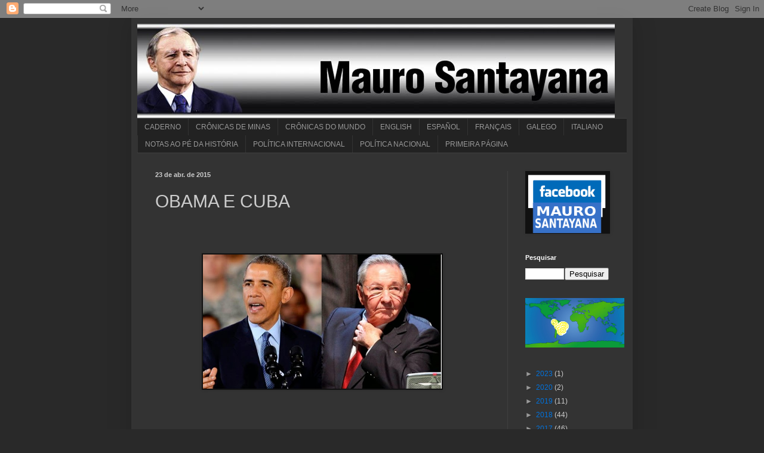

--- FILE ---
content_type: text/html; charset=UTF-8
request_url: http://www.maurosantayana.com/2015/04/obama-e-cuba_23.html
body_size: 13469
content:
<!DOCTYPE html>
<html class='v2' dir='ltr' lang='pt-BR'>
<head>
<link href='https://www.blogger.com/static/v1/widgets/335934321-css_bundle_v2.css' rel='stylesheet' type='text/css'/>
<meta content='width=1100' name='viewport'/>
<meta content='text/html; charset=UTF-8' http-equiv='Content-Type'/>
<meta content='blogger' name='generator'/>
<link href='http://www.maurosantayana.com/favicon.ico' rel='icon' type='image/x-icon'/>
<link href='http://www.maurosantayana.com/2015/04/obama-e-cuba_23.html' rel='canonical'/>
<link rel="alternate" type="application/atom+xml" title="Mauro Santayana - Atom" href="http://www.maurosantayana.com/feeds/posts/default" />
<link rel="alternate" type="application/rss+xml" title="Mauro Santayana - RSS" href="http://www.maurosantayana.com/feeds/posts/default?alt=rss" />
<link rel="service.post" type="application/atom+xml" title="Mauro Santayana - Atom" href="https://www.blogger.com/feeds/3252320542816694704/posts/default" />

<link rel="alternate" type="application/atom+xml" title="Mauro Santayana - Atom" href="http://www.maurosantayana.com/feeds/3638894795519113400/comments/default" />
<!--Can't find substitution for tag [blog.ieCssRetrofitLinks]-->
<link href='https://blogger.googleusercontent.com/img/b/R29vZ2xl/AVvXsEiRdMHG7bOV0F7WLWd0SybACD09pLbB3OotFSm3lQmwdEfJhHG814DaTWUsT0ztgH0svYJgpvWype4IDCiPsdvJZWF82CmACVNeBFBZEX70iMaGG9IW54jfwpeWrKfwrRifBQIgoiCnHlg/s1600/obama-castro-11-04.jpg' rel='image_src'/>
<meta content='http://www.maurosantayana.com/2015/04/obama-e-cuba_23.html' property='og:url'/>
<meta content='OBAMA E CUBA' property='og:title'/>
<meta content='             (Hoje em Dia) - Em encontro histórico  no Panamá,  o Presidente dos EUA, Barack Obama e o de Cuba, Raul Castro, colocaram  fim ...' property='og:description'/>
<meta content='https://blogger.googleusercontent.com/img/b/R29vZ2xl/AVvXsEiRdMHG7bOV0F7WLWd0SybACD09pLbB3OotFSm3lQmwdEfJhHG814DaTWUsT0ztgH0svYJgpvWype4IDCiPsdvJZWF82CmACVNeBFBZEX70iMaGG9IW54jfwpeWrKfwrRifBQIgoiCnHlg/w1200-h630-p-k-no-nu/obama-castro-11-04.jpg' property='og:image'/>
<title>Mauro Santayana: OBAMA E CUBA</title>
<style id='page-skin-1' type='text/css'><!--
/*
-----------------------------------------------
Blogger Template Style
Name:     Simple
Designer: Blogger
URL:      www.blogger.com
----------------------------------------------- */
/* Content
----------------------------------------------- */
body {
font: normal normal 12px Arial, Tahoma, Helvetica, FreeSans, sans-serif;
color: #cccccc;
background: #292929 none repeat scroll top left;
padding: 0 40px 40px 40px;
}
html body .region-inner {
min-width: 0;
max-width: 100%;
width: auto;
}
h2 {
font-size: 22px;
}
a:link {
text-decoration:none;
color: #0072dd;
}
a:visited {
text-decoration:none;
color: #0071cc;
}
a:hover {
text-decoration:underline;
color: #0071cc;
}
.body-fauxcolumn-outer .fauxcolumn-inner {
background: transparent none repeat scroll top left;
_background-image: none;
}
.body-fauxcolumn-outer .cap-top {
position: absolute;
z-index: 1;
height: 400px;
width: 100%;
}
.body-fauxcolumn-outer .cap-top .cap-left {
width: 100%;
background: transparent none repeat-x scroll top left;
_background-image: none;
}
.content-outer {
-moz-box-shadow: 0 0 40px rgba(0, 0, 0, .15);
-webkit-box-shadow: 0 0 5px rgba(0, 0, 0, .15);
-goog-ms-box-shadow: 0 0 10px #333333;
box-shadow: 0 0 40px rgba(0, 0, 0, .15);
margin-bottom: 1px;
}
.content-inner {
padding: 10px 10px;
}
.content-inner {
background-color: #333333;
}
/* Header
----------------------------------------------- */
.header-outer {
background: transparent none repeat-x scroll 0 -400px;
_background-image: none;
}
.Header h1 {
font: normal normal 60px Arial, Tahoma, Helvetica, FreeSans, sans-serif;
color: #ffffff;
text-shadow: -1px -1px 1px rgba(0, 0, 0, .2);
}
.Header h1 a {
color: #ffffff;
}
.Header .description {
font-size: 140%;
color: #aaaaaa;
}
.header-inner .Header .titlewrapper {
padding: 22px 30px;
}
.header-inner .Header .descriptionwrapper {
padding: 0 30px;
}
/* Tabs
----------------------------------------------- */
.tabs-inner .section:first-child {
border-top: 1px solid #404040;
}
.tabs-inner .section:first-child ul {
margin-top: -1px;
border-top: 1px solid #404040;
border-left: 0 solid #404040;
border-right: 0 solid #404040;
}
.tabs-inner .widget ul {
background: #222222 none repeat-x scroll 0 -800px;
_background-image: none;
border-bottom: 1px solid #404040;
margin-top: 0;
margin-left: -30px;
margin-right: -30px;
}
.tabs-inner .widget li a {
display: inline-block;
padding: .6em 1em;
font: normal normal 12px Arial, Tahoma, Helvetica, FreeSans, sans-serif;
color: #999999;
border-left: 1px solid #333333;
border-right: 0 solid #404040;
}
.tabs-inner .widget li:first-child a {
border-left: none;
}
.tabs-inner .widget li.selected a, .tabs-inner .widget li a:hover {
color: #ffffff;
background-color: #000000;
text-decoration: none;
}
/* Columns
----------------------------------------------- */
.main-outer {
border-top: 0 solid #404040;
}
.fauxcolumn-left-outer .fauxcolumn-inner {
border-right: 1px solid #404040;
}
.fauxcolumn-right-outer .fauxcolumn-inner {
border-left: 1px solid #404040;
}
/* Headings
----------------------------------------------- */
div.widget > h2,
div.widget h2.title {
margin: 0 0 1em 0;
font: normal bold 11px Arial, Tahoma, Helvetica, FreeSans, sans-serif;
color: #ffffff;
}
/* Widgets
----------------------------------------------- */
.widget .zippy {
color: #999999;
text-shadow: 2px 2px 1px rgba(0, 0, 0, .1);
}
.widget .popular-posts ul {
list-style: none;
}
/* Posts
----------------------------------------------- */
h2.date-header {
font: normal bold 11px Arial, Tahoma, Helvetica, FreeSans, sans-serif;
}
.date-header span {
background-color: transparent;
color: #cccccc;
padding: inherit;
letter-spacing: inherit;
margin: inherit;
}
.main-inner {
padding-top: 30px;
padding-bottom: 30px;
}
.main-inner .column-center-inner {
padding: 0 15px;
}
.main-inner .column-center-inner .section {
margin: 0 15px;
}
.post {
margin: 0 0 25px 0;
}
h3.post-title, .comments h4 {
font: normal normal 30px Arial, Tahoma, Helvetica, FreeSans, sans-serif;
margin: .75em 0 0;
}
.post-body {
font-size: 110%;
line-height: 1.4;
position: relative;
}
.post-body img, .post-body .tr-caption-container, .Profile img, .Image img,
.BlogList .item-thumbnail img {
padding: 0;
background: #111111;
border: 1px solid #111111;
-moz-box-shadow: 1px 1px 5px rgba(0, 0, 0, .1);
-webkit-box-shadow: 1px 1px 5px rgba(0, 0, 0, .1);
box-shadow: 1px 1px 5px rgba(0, 0, 0, .1);
}
.post-body img, .post-body .tr-caption-container {
padding: 1px;
}
.post-body .tr-caption-container {
color: #cccccc;
}
.post-body .tr-caption-container img {
padding: 0;
background: transparent;
border: none;
-moz-box-shadow: 0 0 0 rgba(0, 0, 0, .1);
-webkit-box-shadow: 0 0 0 rgba(0, 0, 0, .1);
box-shadow: 0 0 0 rgba(0, 0, 0, .1);
}
.post-header {
margin: 0 0 1.5em;
line-height: 1.6;
font-size: 90%;
}
.post-footer {
margin: 20px -2px 0;
padding: 5px 10px;
color: #888888;
background-color: #303030;
border-bottom: 1px solid #444444;
line-height: 1.6;
font-size: 90%;
}
#comments .comment-author {
padding-top: 1.5em;
border-top: 1px solid #404040;
background-position: 0 1.5em;
}
#comments .comment-author:first-child {
padding-top: 0;
border-top: none;
}
.avatar-image-container {
margin: .2em 0 0;
}
#comments .avatar-image-container img {
border: 1px solid #111111;
}
/* Comments
----------------------------------------------- */
.comments .comments-content .icon.blog-author {
background-repeat: no-repeat;
background-image: url([data-uri]);
}
.comments .comments-content .loadmore a {
border-top: 1px solid #999999;
border-bottom: 1px solid #999999;
}
.comments .comment-thread.inline-thread {
background-color: #303030;
}
.comments .continue {
border-top: 2px solid #999999;
}
/* Accents
---------------------------------------------- */
.section-columns td.columns-cell {
border-left: 1px solid #404040;
}
.blog-pager {
background: transparent none no-repeat scroll top center;
}
.blog-pager-older-link, .home-link,
.blog-pager-newer-link {
background-color: #333333;
padding: 5px;
}
.footer-outer {
border-top: 0 dashed #bbbbbb;
}
/* Mobile
----------------------------------------------- */
body.mobile  {
background-size: auto;
}
.mobile .body-fauxcolumn-outer {
background: transparent none repeat scroll top left;
}
.mobile .body-fauxcolumn-outer .cap-top {
background-size: 100% auto;
}
.mobile .content-outer {
-webkit-box-shadow: 0 0 3px rgba(0, 0, 0, .15);
box-shadow: 0 0 3px rgba(0, 0, 0, .15);
}
.mobile .tabs-inner .widget ul {
margin-left: 0;
margin-right: 0;
}
.mobile .post {
margin: 0;
}
.mobile .main-inner .column-center-inner .section {
margin: 0;
}
.mobile .date-header span {
padding: 0.1em 10px;
margin: 0 -10px;
}
.mobile h3.post-title {
margin: 0;
}
.mobile .blog-pager {
background: transparent none no-repeat scroll top center;
}
.mobile .footer-outer {
border-top: none;
}
.mobile .main-inner, .mobile .footer-inner {
background-color: #333333;
}
.mobile-index-contents {
color: #cccccc;
}
.mobile-link-button {
background-color: #0072dd;
}
.mobile-link-button a:link, .mobile-link-button a:visited {
color: #ffffff;
}
.mobile .tabs-inner .section:first-child {
border-top: none;
}
.mobile .tabs-inner .PageList .widget-content {
background-color: #000000;
color: #ffffff;
border-top: 1px solid #404040;
border-bottom: 1px solid #404040;
}
.mobile .tabs-inner .PageList .widget-content .pagelist-arrow {
border-left: 1px solid #404040;
}

--></style>
<style id='template-skin-1' type='text/css'><!--
body {
min-width: 840px;
}
.content-outer, .content-fauxcolumn-outer, .region-inner {
min-width: 840px;
max-width: 840px;
_width: 840px;
}
.main-inner .columns {
padding-left: 0;
padding-right: 200px;
}
.main-inner .fauxcolumn-center-outer {
left: 0;
right: 200px;
/* IE6 does not respect left and right together */
_width: expression(this.parentNode.offsetWidth -
parseInt("0") -
parseInt("200px") + 'px');
}
.main-inner .fauxcolumn-left-outer {
width: 0;
}
.main-inner .fauxcolumn-right-outer {
width: 200px;
}
.main-inner .column-left-outer {
width: 0;
right: 100%;
margin-left: -0;
}
.main-inner .column-right-outer {
width: 200px;
margin-right: -200px;
}
#layout {
min-width: 0;
}
#layout .content-outer {
min-width: 0;
width: 800px;
}
#layout .region-inner {
min-width: 0;
width: auto;
}
body#layout div.add_widget {
padding: 8px;
}
body#layout div.add_widget a {
margin-left: 32px;
}
--></style>
<link href='https://www.blogger.com/dyn-css/authorization.css?targetBlogID=3252320542816694704&amp;zx=216349cf-a213-4239-8944-2567bb5da33f' media='none' onload='if(media!=&#39;all&#39;)media=&#39;all&#39;' rel='stylesheet'/><noscript><link href='https://www.blogger.com/dyn-css/authorization.css?targetBlogID=3252320542816694704&amp;zx=216349cf-a213-4239-8944-2567bb5da33f' rel='stylesheet'/></noscript>
<meta name='google-adsense-platform-account' content='ca-host-pub-1556223355139109'/>
<meta name='google-adsense-platform-domain' content='blogspot.com'/>

</head>
<body class='loading variant-dark'>
<div class='navbar section' id='navbar' name='Navbar'><div class='widget Navbar' data-version='1' id='Navbar1'><script type="text/javascript">
    function setAttributeOnload(object, attribute, val) {
      if(window.addEventListener) {
        window.addEventListener('load',
          function(){ object[attribute] = val; }, false);
      } else {
        window.attachEvent('onload', function(){ object[attribute] = val; });
      }
    }
  </script>
<div id="navbar-iframe-container"></div>
<script type="text/javascript" src="https://apis.google.com/js/platform.js"></script>
<script type="text/javascript">
      gapi.load("gapi.iframes:gapi.iframes.style.bubble", function() {
        if (gapi.iframes && gapi.iframes.getContext) {
          gapi.iframes.getContext().openChild({
              url: 'https://www.blogger.com/navbar/3252320542816694704?po\x3d3638894795519113400\x26origin\x3dhttp://www.maurosantayana.com',
              where: document.getElementById("navbar-iframe-container"),
              id: "navbar-iframe"
          });
        }
      });
    </script><script type="text/javascript">
(function() {
var script = document.createElement('script');
script.type = 'text/javascript';
script.src = '//pagead2.googlesyndication.com/pagead/js/google_top_exp.js';
var head = document.getElementsByTagName('head')[0];
if (head) {
head.appendChild(script);
}})();
</script>
</div></div>
<div class='body-fauxcolumns'>
<div class='fauxcolumn-outer body-fauxcolumn-outer'>
<div class='cap-top'>
<div class='cap-left'></div>
<div class='cap-right'></div>
</div>
<div class='fauxborder-left'>
<div class='fauxborder-right'></div>
<div class='fauxcolumn-inner'>
</div>
</div>
<div class='cap-bottom'>
<div class='cap-left'></div>
<div class='cap-right'></div>
</div>
</div>
</div>
<div class='content'>
<div class='content-fauxcolumns'>
<div class='fauxcolumn-outer content-fauxcolumn-outer'>
<div class='cap-top'>
<div class='cap-left'></div>
<div class='cap-right'></div>
</div>
<div class='fauxborder-left'>
<div class='fauxborder-right'></div>
<div class='fauxcolumn-inner'>
</div>
</div>
<div class='cap-bottom'>
<div class='cap-left'></div>
<div class='cap-right'></div>
</div>
</div>
</div>
<div class='content-outer'>
<div class='content-cap-top cap-top'>
<div class='cap-left'></div>
<div class='cap-right'></div>
</div>
<div class='fauxborder-left content-fauxborder-left'>
<div class='fauxborder-right content-fauxborder-right'></div>
<div class='content-inner'>
<header>
<div class='header-outer'>
<div class='header-cap-top cap-top'>
<div class='cap-left'></div>
<div class='cap-right'></div>
</div>
<div class='fauxborder-left header-fauxborder-left'>
<div class='fauxborder-right header-fauxborder-right'></div>
<div class='region-inner header-inner'>
<div class='header section' id='header' name='Cabeçalho'><div class='widget Header' data-version='1' id='Header1'>
<div id='header-inner'>
<a href='http://www.maurosantayana.com/' style='display: block'>
<img alt='Mauro Santayana' height='158px; ' id='Header1_headerimg' src='https://blogger.googleusercontent.com/img/b/R29vZ2xl/AVvXsEgARRF_7G9ASrhym48Ezb-eBata6WLzAEUROJB9FsFA9FT6GuNvOyhnyBl6FkXs7UcN12olnbmm-svBnrU14mB1swQOh_Q3H68zrWIfhr7JAVUeSF9donRzY51Tagkti6PTWxao2VyD5yk/s1600/cabecalho2.jpg' style='display: block' width='800px; '/>
</a>
</div>
</div></div>
</div>
</div>
<div class='header-cap-bottom cap-bottom'>
<div class='cap-left'></div>
<div class='cap-right'></div>
</div>
</div>
</header>
<div class='tabs-outer'>
<div class='tabs-cap-top cap-top'>
<div class='cap-left'></div>
<div class='cap-right'></div>
</div>
<div class='fauxborder-left tabs-fauxborder-left'>
<div class='fauxborder-right tabs-fauxborder-right'></div>
<div class='region-inner tabs-inner'>
<div class='tabs section' id='crosscol' name='Entre colunas'><div class='widget LinkList' data-version='1' id='LinkList2'>
<div class='widget-content'>
<ul>
<li><a href='http://maurosantayana-caderno.blogspot.com/'>CADERNO</a></li>
<li><a href='http://maurosantayanacronicasdeminas.blogspot.com.br/'>CRÔNICAS DE MINAS</a></li>
<li><a href='http://maurosantayana-cronicasdomundo.blogspot.com.br/'>CRÔNICAS DO MUNDO</a></li>
<li><a href='http://mauro-santayana-english.blogspot.com/'>ENGLISH</a></li>
<li><a href='http://maurosantayana-spanish.blogspot.com.br/'>ESPAÑOL</a></li>
<li><a href='http://maurosantayana-francais.blogspot.com.br'>FRANÇAIS</a></li>
<li><a href='http://maurosantayana-galego.blogspot.com/'>GALEGO</a></li>
<li><a href='http://maurosantayana-italiano.blogspot.com.br/'>ITALIANO</a></li>
<li><a href='http://notasaopedahistoria-maurosantayana.blogspot.com.br/'>NOTAS AO PÉ DA HISTÓRIA</a></li>
<li><a href='http://maurosantayana-politicainternacional.blogspot.com.br/'>POLÍTICA INTERNACIONAL</a></li>
<li><a href='http://maurosantayana-politicanacional.blogspot.com.br/'>POLÍTICA NACIONAL</a></li>
<li><a href='http://www.maurosantayana.com/'>PRIMEIRA PÁGINA</a></li>
</ul>
<div class='clear'></div>
</div>
</div></div>
<div class='tabs no-items section' id='crosscol-overflow' name='Cross-Column 2'></div>
</div>
</div>
<div class='tabs-cap-bottom cap-bottom'>
<div class='cap-left'></div>
<div class='cap-right'></div>
</div>
</div>
<div class='main-outer'>
<div class='main-cap-top cap-top'>
<div class='cap-left'></div>
<div class='cap-right'></div>
</div>
<div class='fauxborder-left main-fauxborder-left'>
<div class='fauxborder-right main-fauxborder-right'></div>
<div class='region-inner main-inner'>
<div class='columns fauxcolumns'>
<div class='fauxcolumn-outer fauxcolumn-center-outer'>
<div class='cap-top'>
<div class='cap-left'></div>
<div class='cap-right'></div>
</div>
<div class='fauxborder-left'>
<div class='fauxborder-right'></div>
<div class='fauxcolumn-inner'>
</div>
</div>
<div class='cap-bottom'>
<div class='cap-left'></div>
<div class='cap-right'></div>
</div>
</div>
<div class='fauxcolumn-outer fauxcolumn-left-outer'>
<div class='cap-top'>
<div class='cap-left'></div>
<div class='cap-right'></div>
</div>
<div class='fauxborder-left'>
<div class='fauxborder-right'></div>
<div class='fauxcolumn-inner'>
</div>
</div>
<div class='cap-bottom'>
<div class='cap-left'></div>
<div class='cap-right'></div>
</div>
</div>
<div class='fauxcolumn-outer fauxcolumn-right-outer'>
<div class='cap-top'>
<div class='cap-left'></div>
<div class='cap-right'></div>
</div>
<div class='fauxborder-left'>
<div class='fauxborder-right'></div>
<div class='fauxcolumn-inner'>
</div>
</div>
<div class='cap-bottom'>
<div class='cap-left'></div>
<div class='cap-right'></div>
</div>
</div>
<!-- corrects IE6 width calculation -->
<div class='columns-inner'>
<div class='column-center-outer'>
<div class='column-center-inner'>
<div class='main section' id='main' name='Principal'><div class='widget Blog' data-version='1' id='Blog1'>
<div class='blog-posts hfeed'>
<!--Can't find substitution for tag [defaultAdStart]-->

          <div class="date-outer">
        
<h2 class='date-header'><span>23 de abr. de 2015</span></h2>

          <div class="date-posts">
        
<div class='post-outer'>
<div class='post hentry'>
<a name='3638894795519113400'></a>
<h3 class='post-title entry-title'>
OBAMA E CUBA
</h3>
<div class='post-header'>
<div class='post-header-line-1'></div>
</div>
<div class='post-body entry-content'>
<div class="separator" style="clear: both; text-align: center;">
<br /></div>
<div class="separator" style="clear: both; text-align: center;">
<br /></div>
<div class="separator" style="clear: both; text-align: center;">
<br /></div>
<div class="separator" style="clear: both; text-align: center;">
<a href="https://blogger.googleusercontent.com/img/b/R29vZ2xl/AVvXsEiRdMHG7bOV0F7WLWd0SybACD09pLbB3OotFSm3lQmwdEfJhHG814DaTWUsT0ztgH0svYJgpvWype4IDCiPsdvJZWF82CmACVNeBFBZEX70iMaGG9IW54jfwpeWrKfwrRifBQIgoiCnHlg/s1600/obama-castro-11-04.jpg" imageanchor="1" style="margin-left: 1em; margin-right: 1em;"><img border="0" height="225" src="https://blogger.googleusercontent.com/img/b/R29vZ2xl/AVvXsEiRdMHG7bOV0F7WLWd0SybACD09pLbB3OotFSm3lQmwdEfJhHG814DaTWUsT0ztgH0svYJgpvWype4IDCiPsdvJZWF82CmACVNeBFBZEX70iMaGG9IW54jfwpeWrKfwrRifBQIgoiCnHlg/s1600/obama-castro-11-04.jpg" width="400" /></a></div>
<div style="text-align: justify;">
<span style="font-size: x-large;"><br /></span></div>
<div style="text-align: justify;">
<span style="font-size: x-large;"><br /></span></div>
<div style="text-align: justify;">
<span style="font-size: x-large;">(Hoje em Dia) - Em encontro histórico &nbsp;no Panamá, &nbsp;o Presidente dos EUA, Barack Obama e o de Cuba, Raul Castro, colocaram &nbsp;fim a um confronto de décadas, concluindo movimento de reaproximação que começou com aperto de mãos entre os dois dirigentes, a poucos metros da Presidente Dilma Roussef, na tribuna de honra do funeral de Nelson Mandela, no dia 10 de dezembro de 2013.</span></div>
<div style="text-align: justify;">
<span style="font-size: x-large;"><br />Antes mesmo do início das negociações diplomáticas com os EUA, Cuba já estava plenamente integrada ao resto do mundo e à América Latina.</span></div>
<div style="text-align: justify;">
<span style="font-size: x-large;"><br />Os investimentos estrangeiros na ilha somam bilhões de dólares. Há poucas semanas, foi realizada a trigésima-segunda edição da feira Internacional de Havana, com a presença de 2.000 empresas de 60 países, entre eles a Alemanha, que esteve representada por 37 empresas, entre elas a Bosh, a MAN e a ThyssenKrupp.</span></div>
<div style="text-align: justify;">
<span style="font-size: x-large;"><br />A iniciativa de Barack Obama de se reaproximar com Cuba foi corajosa, mas necessária. Ao insistir em manter o bloqueio econômico sobre a ilha, os EUA estavam cada vez mais isolados, nessa questão, com relação ao resto do mundo.&nbsp;</span></div>
<div style="text-align: justify;">
<span style="font-size: x-large;"><br />Em outubro do ano passado, a Organização das Nações Unidas condenou , pela vigésima-terceira vez desde 1992, o embargo norte-americano contra Cuba. &nbsp;Cento e oitenta e oito países votaram contra os Estados Unidos, e a favor de Cuba. Três ( as Ilhas Marshall, a Micronésia, e Palau), se abstiveram. E os únicos votos a favor de Washington foram o de Israel e o dos próprios EUA.</span></div>
<div style="text-align: justify;">
<span style="font-size: x-large;"><br />Em 2014, 3 milhões de turistas visitaram Cuba, que está mais para um paraíso tropical, do que para o sombrio campo de concentração pintado por publicações como o "Reader&#180;s Digest" durante a Guerra Fria - cujo fim foi anunciado agora por Obama.</span></div>
<div style="text-align: justify;">
<span style="font-size: x-large;"><br />O mais famigerado campo de prisioneiros em Cuba não é cubano, mas norte-americano, Obama já se comprometeu a fechá-lo, e funciona em &nbsp;uma base militar dos EUA no enclave de Guantánamo.</span></div>
<div style="text-align: justify;">
<span style="font-size: x-large;"><br />Há quase dois anos, qualquer cubano está liberado para montar o seu próprio negócio, tirar passaporte &nbsp;e viajar para o exterior, desde que tenha visto para o país de destino, incluídos dissidentes como a blogueira Yoani Sanchez, que já esteve no Brasil, e que vive em confortabilíssimo - para os padrões cubanos - apartamento em Havana, sem ser incomodada, &nbsp;presa ou torturada, como ocorreria caso tivesse vivido, em passado historicamente recente, em muitos países latino-americanos.</span></div>
<div style="text-align: justify;">
<span style="font-size: x-large;"><br />Enquanto isso, na contramão da história, assiste-se, no Brasil, ao ressurgimento de um anticomunismo tosco, anacrônico, rancoroso e desequilibrado. Malucos vêem perigosos agentes comunistas por trás dos médicos cubanos que estão aqui trabalhando - em tudo iguais aos médicos cubanos que trabalham em cooperação com os Estados Unidos no combate ao Ebola na África - ao mesmo tempo em que usam e exibem aparelhos eletrônicos montados por empresas estatais chinesas, com participação acionária do Partido Comunista, na República Popular da China.</span></div>
<div style='clear: both;'></div>
</div>
<div class='post-footer'>
<div class='post-footer-line post-footer-line-1'><span class='post-author vcard'>
Postado por
<span class='fn'>Mauro Santayana</span>
</span>
<span class='post-timestamp'>
às
<a class='timestamp-link' href='http://www.maurosantayana.com/2015/04/obama-e-cuba_23.html' rel='bookmark' title='permanent link'><abbr class='published' title='2015-04-23T10:55:00-07:00'>10:55</abbr></a>
</span>
<span class='post-comment-link'>
</span>
<span class='post-icons'>
<span class='item-action'>
<a href='https://www.blogger.com/email-post/3252320542816694704/3638894795519113400' title='Enviar esta postagem'>
<img alt='' class='icon-action' height='13' src='http://img1.blogblog.com/img/icon18_email.gif' width='18'/>
</a>
</span>
</span>
</div>
<div class='post-footer-line post-footer-line-2'></div>
<div class='post-footer-line post-footer-line-3'></div>
</div>
</div>
<div class='comments' id='comments'>
<a name='comments'></a>
<h4>Nenhum comentário:</h4>
<div id='Blog1_comments-block-wrapper'>
<dl class='' id='comments-block'>
</dl>
</div>
<p class='comment-footer'>
<a href='https://www.blogger.com/comment/fullpage/post/3252320542816694704/3638894795519113400' onclick='javascript:window.open(this.href, "bloggerPopup", "toolbar=0,location=0,statusbar=1,menubar=0,scrollbars=yes,width=640,height=500"); return false;'>Postar um comentário</a>
</p>
</div>
</div>

        </div></div>
      
<!--Can't find substitution for tag [adEnd]-->
</div>
<div class='blog-pager' id='blog-pager'>
<span id='blog-pager-newer-link'>
<a class='blog-pager-newer-link' href='http://www.maurosantayana.com/2015/04/a-africa-e-travessia-da-morte_67.html' id='Blog1_blog-pager-newer-link' title='Postagem mais recente'>Postagem mais recente</a>
</span>
<span id='blog-pager-older-link'>
<a class='blog-pager-older-link' href='http://www.maurosantayana.com/2015/04/a-oab-e-democracia.html' id='Blog1_blog-pager-older-link' title='Postagem mais antiga'>Postagem mais antiga</a>
</span>
<a class='home-link' href='http://www.maurosantayana.com/'>Página inicial</a>
</div>
<div class='clear'></div>
<div class='post-feeds'>
<div class='feed-links'>
Assinar:
<a class='feed-link' href='http://www.maurosantayana.com/feeds/3638894795519113400/comments/default' target='_blank' type='application/atom+xml'>Postar comentários (Atom)</a>
</div>
</div>
</div></div>
</div>
</div>
<div class='column-left-outer'>
<div class='column-left-inner'>
<aside>
</aside>
</div>
</div>
<div class='column-right-outer'>
<div class='column-right-inner'>
<aside>
<div class='sidebar section' id='sidebar-right-1'><div class='widget Image' data-version='1' id='Image1'>
<div class='widget-content'>
<a href='https://www.facebook.com/profile.php?id=100008743568436'>
<img alt='' height='140' id='Image1_img' src='https://blogger.googleusercontent.com/img/b/R29vZ2xl/AVvXsEhYJSIUcDj5uQFgx_HASqDM-CuObrKH3LQCHp2mxt3jdSSKtInWA3hL1x8MQ-FylYhMT9RE4ZeIk_K7iSpDaeLraZrDz4WD5n2YGs-eOQqWJpdZdaxEs_btM_QI36PAv_EdlEMgNzVwkbQ/s1600/FMS.png' width='190'/>
</a>
<br/>
</div>
<div class='clear'></div>
</div>
<div class='widget BlogSearch' data-version='1' id='BlogSearch1'>
<h2 class='title'>Pesquisar</h2>
<div class='widget-content'>
<div id='BlogSearch1_form'>
<form action='http://www.maurosantayana.com/search' class='gsc-search-box' target='_top'>
<table cellpadding='0' cellspacing='0' class='gsc-search-box'>
<tbody>
<tr>
<td class='gsc-input'>
<input autocomplete='off' class='gsc-input' name='q' size='10' title='search' type='text' value=''/>
</td>
<td class='gsc-search-button'>
<input class='gsc-search-button' title='search' type='submit' value='Pesquisar'/>
</td>
</tr>
</tbody>
</table>
</form>
</div>
</div>
<div class='clear'></div>
</div><div class='widget HTML' data-version='1' id='HTML2'>
<div class='widget-content'>
<script id="_wauu26">var _wau = _wau || []; _wau.push(["map", "h81wfqhm7ae6", "u26", "166", "83", "textbook" , "target-yellow"]);(function() { var s=document.createElement("script");s.src="http://widgets.amung.us/map.js"; s.async=true; document.getElementsByTagName("head")[0].appendChild(s); })();</script>
</div>
<div class='clear'></div>
</div><div class='widget BlogArchive' data-version='1' id='BlogArchive1'>
<div class='widget-content'>
<div id='ArchiveList'>
<div id='BlogArchive1_ArchiveList'>
<ul class='hierarchy'>
<li class='archivedate collapsed'>
<a class='toggle' href='javascript:void(0)'>
<span class='zippy'>

        &#9658;&#160;
      
</span>
</a>
<a class='post-count-link' href='http://www.maurosantayana.com/2023/'>
2023
</a>
<span class='post-count' dir='ltr'>(1)</span>
<ul class='hierarchy'>
<li class='archivedate collapsed'>
<a class='toggle' href='javascript:void(0)'>
<span class='zippy'>

        &#9658;&#160;
      
</span>
</a>
<a class='post-count-link' href='http://www.maurosantayana.com/2023/01/'>
janeiro
</a>
<span class='post-count' dir='ltr'>(1)</span>
</li>
</ul>
</li>
</ul>
<ul class='hierarchy'>
<li class='archivedate collapsed'>
<a class='toggle' href='javascript:void(0)'>
<span class='zippy'>

        &#9658;&#160;
      
</span>
</a>
<a class='post-count-link' href='http://www.maurosantayana.com/2020/'>
2020
</a>
<span class='post-count' dir='ltr'>(2)</span>
<ul class='hierarchy'>
<li class='archivedate collapsed'>
<a class='toggle' href='javascript:void(0)'>
<span class='zippy'>

        &#9658;&#160;
      
</span>
</a>
<a class='post-count-link' href='http://www.maurosantayana.com/2020/04/'>
abril
</a>
<span class='post-count' dir='ltr'>(1)</span>
</li>
</ul>
<ul class='hierarchy'>
<li class='archivedate collapsed'>
<a class='toggle' href='javascript:void(0)'>
<span class='zippy'>

        &#9658;&#160;
      
</span>
</a>
<a class='post-count-link' href='http://www.maurosantayana.com/2020/02/'>
fevereiro
</a>
<span class='post-count' dir='ltr'>(1)</span>
</li>
</ul>
</li>
</ul>
<ul class='hierarchy'>
<li class='archivedate collapsed'>
<a class='toggle' href='javascript:void(0)'>
<span class='zippy'>

        &#9658;&#160;
      
</span>
</a>
<a class='post-count-link' href='http://www.maurosantayana.com/2019/'>
2019
</a>
<span class='post-count' dir='ltr'>(11)</span>
<ul class='hierarchy'>
<li class='archivedate collapsed'>
<a class='toggle' href='javascript:void(0)'>
<span class='zippy'>

        &#9658;&#160;
      
</span>
</a>
<a class='post-count-link' href='http://www.maurosantayana.com/2019/10/'>
outubro
</a>
<span class='post-count' dir='ltr'>(1)</span>
</li>
</ul>
<ul class='hierarchy'>
<li class='archivedate collapsed'>
<a class='toggle' href='javascript:void(0)'>
<span class='zippy'>

        &#9658;&#160;
      
</span>
</a>
<a class='post-count-link' href='http://www.maurosantayana.com/2019/09/'>
setembro
</a>
<span class='post-count' dir='ltr'>(3)</span>
</li>
</ul>
<ul class='hierarchy'>
<li class='archivedate collapsed'>
<a class='toggle' href='javascript:void(0)'>
<span class='zippy'>

        &#9658;&#160;
      
</span>
</a>
<a class='post-count-link' href='http://www.maurosantayana.com/2019/08/'>
agosto
</a>
<span class='post-count' dir='ltr'>(1)</span>
</li>
</ul>
<ul class='hierarchy'>
<li class='archivedate collapsed'>
<a class='toggle' href='javascript:void(0)'>
<span class='zippy'>

        &#9658;&#160;
      
</span>
</a>
<a class='post-count-link' href='http://www.maurosantayana.com/2019/05/'>
maio
</a>
<span class='post-count' dir='ltr'>(1)</span>
</li>
</ul>
<ul class='hierarchy'>
<li class='archivedate collapsed'>
<a class='toggle' href='javascript:void(0)'>
<span class='zippy'>

        &#9658;&#160;
      
</span>
</a>
<a class='post-count-link' href='http://www.maurosantayana.com/2019/04/'>
abril
</a>
<span class='post-count' dir='ltr'>(1)</span>
</li>
</ul>
<ul class='hierarchy'>
<li class='archivedate collapsed'>
<a class='toggle' href='javascript:void(0)'>
<span class='zippy'>

        &#9658;&#160;
      
</span>
</a>
<a class='post-count-link' href='http://www.maurosantayana.com/2019/03/'>
março
</a>
<span class='post-count' dir='ltr'>(2)</span>
</li>
</ul>
<ul class='hierarchy'>
<li class='archivedate collapsed'>
<a class='toggle' href='javascript:void(0)'>
<span class='zippy'>

        &#9658;&#160;
      
</span>
</a>
<a class='post-count-link' href='http://www.maurosantayana.com/2019/02/'>
fevereiro
</a>
<span class='post-count' dir='ltr'>(1)</span>
</li>
</ul>
<ul class='hierarchy'>
<li class='archivedate collapsed'>
<a class='toggle' href='javascript:void(0)'>
<span class='zippy'>

        &#9658;&#160;
      
</span>
</a>
<a class='post-count-link' href='http://www.maurosantayana.com/2019/01/'>
janeiro
</a>
<span class='post-count' dir='ltr'>(1)</span>
</li>
</ul>
</li>
</ul>
<ul class='hierarchy'>
<li class='archivedate collapsed'>
<a class='toggle' href='javascript:void(0)'>
<span class='zippy'>

        &#9658;&#160;
      
</span>
</a>
<a class='post-count-link' href='http://www.maurosantayana.com/2018/'>
2018
</a>
<span class='post-count' dir='ltr'>(44)</span>
<ul class='hierarchy'>
<li class='archivedate collapsed'>
<a class='toggle' href='javascript:void(0)'>
<span class='zippy'>

        &#9658;&#160;
      
</span>
</a>
<a class='post-count-link' href='http://www.maurosantayana.com/2018/12/'>
dezembro
</a>
<span class='post-count' dir='ltr'>(1)</span>
</li>
</ul>
<ul class='hierarchy'>
<li class='archivedate collapsed'>
<a class='toggle' href='javascript:void(0)'>
<span class='zippy'>

        &#9658;&#160;
      
</span>
</a>
<a class='post-count-link' href='http://www.maurosantayana.com/2018/11/'>
novembro
</a>
<span class='post-count' dir='ltr'>(1)</span>
</li>
</ul>
<ul class='hierarchy'>
<li class='archivedate collapsed'>
<a class='toggle' href='javascript:void(0)'>
<span class='zippy'>

        &#9658;&#160;
      
</span>
</a>
<a class='post-count-link' href='http://www.maurosantayana.com/2018/10/'>
outubro
</a>
<span class='post-count' dir='ltr'>(3)</span>
</li>
</ul>
<ul class='hierarchy'>
<li class='archivedate collapsed'>
<a class='toggle' href='javascript:void(0)'>
<span class='zippy'>

        &#9658;&#160;
      
</span>
</a>
<a class='post-count-link' href='http://www.maurosantayana.com/2018/09/'>
setembro
</a>
<span class='post-count' dir='ltr'>(4)</span>
</li>
</ul>
<ul class='hierarchy'>
<li class='archivedate collapsed'>
<a class='toggle' href='javascript:void(0)'>
<span class='zippy'>

        &#9658;&#160;
      
</span>
</a>
<a class='post-count-link' href='http://www.maurosantayana.com/2018/08/'>
agosto
</a>
<span class='post-count' dir='ltr'>(3)</span>
</li>
</ul>
<ul class='hierarchy'>
<li class='archivedate collapsed'>
<a class='toggle' href='javascript:void(0)'>
<span class='zippy'>

        &#9658;&#160;
      
</span>
</a>
<a class='post-count-link' href='http://www.maurosantayana.com/2018/07/'>
julho
</a>
<span class='post-count' dir='ltr'>(3)</span>
</li>
</ul>
<ul class='hierarchy'>
<li class='archivedate collapsed'>
<a class='toggle' href='javascript:void(0)'>
<span class='zippy'>

        &#9658;&#160;
      
</span>
</a>
<a class='post-count-link' href='http://www.maurosantayana.com/2018/06/'>
junho
</a>
<span class='post-count' dir='ltr'>(9)</span>
</li>
</ul>
<ul class='hierarchy'>
<li class='archivedate collapsed'>
<a class='toggle' href='javascript:void(0)'>
<span class='zippy'>

        &#9658;&#160;
      
</span>
</a>
<a class='post-count-link' href='http://www.maurosantayana.com/2018/05/'>
maio
</a>
<span class='post-count' dir='ltr'>(4)</span>
</li>
</ul>
<ul class='hierarchy'>
<li class='archivedate collapsed'>
<a class='toggle' href='javascript:void(0)'>
<span class='zippy'>

        &#9658;&#160;
      
</span>
</a>
<a class='post-count-link' href='http://www.maurosantayana.com/2018/04/'>
abril
</a>
<span class='post-count' dir='ltr'>(4)</span>
</li>
</ul>
<ul class='hierarchy'>
<li class='archivedate collapsed'>
<a class='toggle' href='javascript:void(0)'>
<span class='zippy'>

        &#9658;&#160;
      
</span>
</a>
<a class='post-count-link' href='http://www.maurosantayana.com/2018/03/'>
março
</a>
<span class='post-count' dir='ltr'>(4)</span>
</li>
</ul>
<ul class='hierarchy'>
<li class='archivedate collapsed'>
<a class='toggle' href='javascript:void(0)'>
<span class='zippy'>

        &#9658;&#160;
      
</span>
</a>
<a class='post-count-link' href='http://www.maurosantayana.com/2018/01/'>
janeiro
</a>
<span class='post-count' dir='ltr'>(8)</span>
</li>
</ul>
</li>
</ul>
<ul class='hierarchy'>
<li class='archivedate collapsed'>
<a class='toggle' href='javascript:void(0)'>
<span class='zippy'>

        &#9658;&#160;
      
</span>
</a>
<a class='post-count-link' href='http://www.maurosantayana.com/2017/'>
2017
</a>
<span class='post-count' dir='ltr'>(46)</span>
<ul class='hierarchy'>
<li class='archivedate collapsed'>
<a class='toggle' href='javascript:void(0)'>
<span class='zippy'>

        &#9658;&#160;
      
</span>
</a>
<a class='post-count-link' href='http://www.maurosantayana.com/2017/12/'>
dezembro
</a>
<span class='post-count' dir='ltr'>(2)</span>
</li>
</ul>
<ul class='hierarchy'>
<li class='archivedate collapsed'>
<a class='toggle' href='javascript:void(0)'>
<span class='zippy'>

        &#9658;&#160;
      
</span>
</a>
<a class='post-count-link' href='http://www.maurosantayana.com/2017/11/'>
novembro
</a>
<span class='post-count' dir='ltr'>(7)</span>
</li>
</ul>
<ul class='hierarchy'>
<li class='archivedate collapsed'>
<a class='toggle' href='javascript:void(0)'>
<span class='zippy'>

        &#9658;&#160;
      
</span>
</a>
<a class='post-count-link' href='http://www.maurosantayana.com/2017/08/'>
agosto
</a>
<span class='post-count' dir='ltr'>(2)</span>
</li>
</ul>
<ul class='hierarchy'>
<li class='archivedate collapsed'>
<a class='toggle' href='javascript:void(0)'>
<span class='zippy'>

        &#9658;&#160;
      
</span>
</a>
<a class='post-count-link' href='http://www.maurosantayana.com/2017/07/'>
julho
</a>
<span class='post-count' dir='ltr'>(8)</span>
</li>
</ul>
<ul class='hierarchy'>
<li class='archivedate collapsed'>
<a class='toggle' href='javascript:void(0)'>
<span class='zippy'>

        &#9658;&#160;
      
</span>
</a>
<a class='post-count-link' href='http://www.maurosantayana.com/2017/05/'>
maio
</a>
<span class='post-count' dir='ltr'>(6)</span>
</li>
</ul>
<ul class='hierarchy'>
<li class='archivedate collapsed'>
<a class='toggle' href='javascript:void(0)'>
<span class='zippy'>

        &#9658;&#160;
      
</span>
</a>
<a class='post-count-link' href='http://www.maurosantayana.com/2017/04/'>
abril
</a>
<span class='post-count' dir='ltr'>(8)</span>
</li>
</ul>
<ul class='hierarchy'>
<li class='archivedate collapsed'>
<a class='toggle' href='javascript:void(0)'>
<span class='zippy'>

        &#9658;&#160;
      
</span>
</a>
<a class='post-count-link' href='http://www.maurosantayana.com/2017/03/'>
março
</a>
<span class='post-count' dir='ltr'>(3)</span>
</li>
</ul>
<ul class='hierarchy'>
<li class='archivedate collapsed'>
<a class='toggle' href='javascript:void(0)'>
<span class='zippy'>

        &#9658;&#160;
      
</span>
</a>
<a class='post-count-link' href='http://www.maurosantayana.com/2017/02/'>
fevereiro
</a>
<span class='post-count' dir='ltr'>(6)</span>
</li>
</ul>
<ul class='hierarchy'>
<li class='archivedate collapsed'>
<a class='toggle' href='javascript:void(0)'>
<span class='zippy'>

        &#9658;&#160;
      
</span>
</a>
<a class='post-count-link' href='http://www.maurosantayana.com/2017/01/'>
janeiro
</a>
<span class='post-count' dir='ltr'>(4)</span>
</li>
</ul>
</li>
</ul>
<ul class='hierarchy'>
<li class='archivedate collapsed'>
<a class='toggle' href='javascript:void(0)'>
<span class='zippy'>

        &#9658;&#160;
      
</span>
</a>
<a class='post-count-link' href='http://www.maurosantayana.com/2016/'>
2016
</a>
<span class='post-count' dir='ltr'>(80)</span>
<ul class='hierarchy'>
<li class='archivedate collapsed'>
<a class='toggle' href='javascript:void(0)'>
<span class='zippy'>

        &#9658;&#160;
      
</span>
</a>
<a class='post-count-link' href='http://www.maurosantayana.com/2016/12/'>
dezembro
</a>
<span class='post-count' dir='ltr'>(5)</span>
</li>
</ul>
<ul class='hierarchy'>
<li class='archivedate collapsed'>
<a class='toggle' href='javascript:void(0)'>
<span class='zippy'>

        &#9658;&#160;
      
</span>
</a>
<a class='post-count-link' href='http://www.maurosantayana.com/2016/11/'>
novembro
</a>
<span class='post-count' dir='ltr'>(12)</span>
</li>
</ul>
<ul class='hierarchy'>
<li class='archivedate collapsed'>
<a class='toggle' href='javascript:void(0)'>
<span class='zippy'>

        &#9658;&#160;
      
</span>
</a>
<a class='post-count-link' href='http://www.maurosantayana.com/2016/10/'>
outubro
</a>
<span class='post-count' dir='ltr'>(6)</span>
</li>
</ul>
<ul class='hierarchy'>
<li class='archivedate collapsed'>
<a class='toggle' href='javascript:void(0)'>
<span class='zippy'>

        &#9658;&#160;
      
</span>
</a>
<a class='post-count-link' href='http://www.maurosantayana.com/2016/09/'>
setembro
</a>
<span class='post-count' dir='ltr'>(10)</span>
</li>
</ul>
<ul class='hierarchy'>
<li class='archivedate collapsed'>
<a class='toggle' href='javascript:void(0)'>
<span class='zippy'>

        &#9658;&#160;
      
</span>
</a>
<a class='post-count-link' href='http://www.maurosantayana.com/2016/08/'>
agosto
</a>
<span class='post-count' dir='ltr'>(5)</span>
</li>
</ul>
<ul class='hierarchy'>
<li class='archivedate collapsed'>
<a class='toggle' href='javascript:void(0)'>
<span class='zippy'>

        &#9658;&#160;
      
</span>
</a>
<a class='post-count-link' href='http://www.maurosantayana.com/2016/07/'>
julho
</a>
<span class='post-count' dir='ltr'>(6)</span>
</li>
</ul>
<ul class='hierarchy'>
<li class='archivedate collapsed'>
<a class='toggle' href='javascript:void(0)'>
<span class='zippy'>

        &#9658;&#160;
      
</span>
</a>
<a class='post-count-link' href='http://www.maurosantayana.com/2016/06/'>
junho
</a>
<span class='post-count' dir='ltr'>(6)</span>
</li>
</ul>
<ul class='hierarchy'>
<li class='archivedate collapsed'>
<a class='toggle' href='javascript:void(0)'>
<span class='zippy'>

        &#9658;&#160;
      
</span>
</a>
<a class='post-count-link' href='http://www.maurosantayana.com/2016/05/'>
maio
</a>
<span class='post-count' dir='ltr'>(2)</span>
</li>
</ul>
<ul class='hierarchy'>
<li class='archivedate collapsed'>
<a class='toggle' href='javascript:void(0)'>
<span class='zippy'>

        &#9658;&#160;
      
</span>
</a>
<a class='post-count-link' href='http://www.maurosantayana.com/2016/04/'>
abril
</a>
<span class='post-count' dir='ltr'>(5)</span>
</li>
</ul>
<ul class='hierarchy'>
<li class='archivedate collapsed'>
<a class='toggle' href='javascript:void(0)'>
<span class='zippy'>

        &#9658;&#160;
      
</span>
</a>
<a class='post-count-link' href='http://www.maurosantayana.com/2016/03/'>
março
</a>
<span class='post-count' dir='ltr'>(13)</span>
</li>
</ul>
<ul class='hierarchy'>
<li class='archivedate collapsed'>
<a class='toggle' href='javascript:void(0)'>
<span class='zippy'>

        &#9658;&#160;
      
</span>
</a>
<a class='post-count-link' href='http://www.maurosantayana.com/2016/02/'>
fevereiro
</a>
<span class='post-count' dir='ltr'>(5)</span>
</li>
</ul>
<ul class='hierarchy'>
<li class='archivedate collapsed'>
<a class='toggle' href='javascript:void(0)'>
<span class='zippy'>

        &#9658;&#160;
      
</span>
</a>
<a class='post-count-link' href='http://www.maurosantayana.com/2016/01/'>
janeiro
</a>
<span class='post-count' dir='ltr'>(5)</span>
</li>
</ul>
</li>
</ul>
<ul class='hierarchy'>
<li class='archivedate expanded'>
<a class='toggle' href='javascript:void(0)'>
<span class='zippy toggle-open'>

        &#9660;&#160;
      
</span>
</a>
<a class='post-count-link' href='http://www.maurosantayana.com/2015/'>
2015
</a>
<span class='post-count' dir='ltr'>(105)</span>
<ul class='hierarchy'>
<li class='archivedate collapsed'>
<a class='toggle' href='javascript:void(0)'>
<span class='zippy'>

        &#9658;&#160;
      
</span>
</a>
<a class='post-count-link' href='http://www.maurosantayana.com/2015/12/'>
dezembro
</a>
<span class='post-count' dir='ltr'>(8)</span>
</li>
</ul>
<ul class='hierarchy'>
<li class='archivedate collapsed'>
<a class='toggle' href='javascript:void(0)'>
<span class='zippy'>

        &#9658;&#160;
      
</span>
</a>
<a class='post-count-link' href='http://www.maurosantayana.com/2015/11/'>
novembro
</a>
<span class='post-count' dir='ltr'>(10)</span>
</li>
</ul>
<ul class='hierarchy'>
<li class='archivedate collapsed'>
<a class='toggle' href='javascript:void(0)'>
<span class='zippy'>

        &#9658;&#160;
      
</span>
</a>
<a class='post-count-link' href='http://www.maurosantayana.com/2015/10/'>
outubro
</a>
<span class='post-count' dir='ltr'>(7)</span>
</li>
</ul>
<ul class='hierarchy'>
<li class='archivedate collapsed'>
<a class='toggle' href='javascript:void(0)'>
<span class='zippy'>

        &#9658;&#160;
      
</span>
</a>
<a class='post-count-link' href='http://www.maurosantayana.com/2015/09/'>
setembro
</a>
<span class='post-count' dir='ltr'>(8)</span>
</li>
</ul>
<ul class='hierarchy'>
<li class='archivedate collapsed'>
<a class='toggle' href='javascript:void(0)'>
<span class='zippy'>

        &#9658;&#160;
      
</span>
</a>
<a class='post-count-link' href='http://www.maurosantayana.com/2015/08/'>
agosto
</a>
<span class='post-count' dir='ltr'>(5)</span>
</li>
</ul>
<ul class='hierarchy'>
<li class='archivedate collapsed'>
<a class='toggle' href='javascript:void(0)'>
<span class='zippy'>

        &#9658;&#160;
      
</span>
</a>
<a class='post-count-link' href='http://www.maurosantayana.com/2015/07/'>
julho
</a>
<span class='post-count' dir='ltr'>(13)</span>
</li>
</ul>
<ul class='hierarchy'>
<li class='archivedate collapsed'>
<a class='toggle' href='javascript:void(0)'>
<span class='zippy'>

        &#9658;&#160;
      
</span>
</a>
<a class='post-count-link' href='http://www.maurosantayana.com/2015/06/'>
junho
</a>
<span class='post-count' dir='ltr'>(7)</span>
</li>
</ul>
<ul class='hierarchy'>
<li class='archivedate collapsed'>
<a class='toggle' href='javascript:void(0)'>
<span class='zippy'>

        &#9658;&#160;
      
</span>
</a>
<a class='post-count-link' href='http://www.maurosantayana.com/2015/05/'>
maio
</a>
<span class='post-count' dir='ltr'>(9)</span>
</li>
</ul>
<ul class='hierarchy'>
<li class='archivedate expanded'>
<a class='toggle' href='javascript:void(0)'>
<span class='zippy toggle-open'>

        &#9660;&#160;
      
</span>
</a>
<a class='post-count-link' href='http://www.maurosantayana.com/2015/04/'>
abril
</a>
<span class='post-count' dir='ltr'>(12)</span>
<ul class='posts'>
<li><a href='http://www.maurosantayana.com/2015/04/a-criptografia-e-o-autoritarismo.html'>A CRIPTOGRAFIA E O AUTORITARISMO</a></li>
<li><a href='http://www.maurosantayana.com/2015/04/a-petrobras-e-o-dominio-do-boato.html'>A PETROBRAS E O &quot;DOMÍNIO DO BOATO&quot;.</a></li>
<li><a href='http://www.maurosantayana.com/2015/04/hoje-em-dia-no-dia-21-de-abril-o-brasil.html'>O SENTIDO DA PÁTRIA</a></li>
<li><a href='http://www.maurosantayana.com/2015/04/a-africa-e-travessia-da-morte_67.html'>A ÁFRICA E A TRAVESSIA DA MORTE</a></li>
<li><a href='http://www.maurosantayana.com/2015/04/obama-e-cuba_23.html'>OBAMA E CUBA</a></li>
<li><a href='http://www.maurosantayana.com/2015/04/a-oab-e-democracia.html'>A OAB E A DEMOCRACIA</a></li>
<li><a href='http://www.maurosantayana.com/2015/04/a-petrobras-e-o-fator-politico.html'>A PETROBRAS E O FATOR POLÍTICO</a></li>
<li><a href='http://www.maurosantayana.com/2015/04/os-pais-e-os-filhos_12.html'>OS PAIS E OS FILHOS</a></li>
<li><a href='http://www.maurosantayana.com/2015/04/a-petrobras-que-o-ingles-nao-ve.html'>A PETROBRAS QUE O INGLÊS NÃO VÊ</a></li>
<li><a href='http://www.maurosantayana.com/2015/04/os-empresarios-e-democracia.html'>OS EMPRESÁRIOS E A DEMOCRACIA</a></li>
<li><a href='http://www.maurosantayana.com/2015/04/o-juiz-supremo_7.html'>O JUIZ SUPREMO</a></li>
<li><a href='http://www.maurosantayana.com/2015/04/comunista-nao-empreendedorista.html'>COMUNISTA, NÃO ! EMPREENDEDORISTA !</a></li>
</ul>
</li>
</ul>
<ul class='hierarchy'>
<li class='archivedate collapsed'>
<a class='toggle' href='javascript:void(0)'>
<span class='zippy'>

        &#9658;&#160;
      
</span>
</a>
<a class='post-count-link' href='http://www.maurosantayana.com/2015/03/'>
março
</a>
<span class='post-count' dir='ltr'>(11)</span>
</li>
</ul>
<ul class='hierarchy'>
<li class='archivedate collapsed'>
<a class='toggle' href='javascript:void(0)'>
<span class='zippy'>

        &#9658;&#160;
      
</span>
</a>
<a class='post-count-link' href='http://www.maurosantayana.com/2015/02/'>
fevereiro
</a>
<span class='post-count' dir='ltr'>(8)</span>
</li>
</ul>
<ul class='hierarchy'>
<li class='archivedate collapsed'>
<a class='toggle' href='javascript:void(0)'>
<span class='zippy'>

        &#9658;&#160;
      
</span>
</a>
<a class='post-count-link' href='http://www.maurosantayana.com/2015/01/'>
janeiro
</a>
<span class='post-count' dir='ltr'>(7)</span>
</li>
</ul>
</li>
</ul>
<ul class='hierarchy'>
<li class='archivedate collapsed'>
<a class='toggle' href='javascript:void(0)'>
<span class='zippy'>

        &#9658;&#160;
      
</span>
</a>
<a class='post-count-link' href='http://www.maurosantayana.com/2014/'>
2014
</a>
<span class='post-count' dir='ltr'>(144)</span>
<ul class='hierarchy'>
<li class='archivedate collapsed'>
<a class='toggle' href='javascript:void(0)'>
<span class='zippy'>

        &#9658;&#160;
      
</span>
</a>
<a class='post-count-link' href='http://www.maurosantayana.com/2014/12/'>
dezembro
</a>
<span class='post-count' dir='ltr'>(10)</span>
</li>
</ul>
<ul class='hierarchy'>
<li class='archivedate collapsed'>
<a class='toggle' href='javascript:void(0)'>
<span class='zippy'>

        &#9658;&#160;
      
</span>
</a>
<a class='post-count-link' href='http://www.maurosantayana.com/2014/11/'>
novembro
</a>
<span class='post-count' dir='ltr'>(7)</span>
</li>
</ul>
<ul class='hierarchy'>
<li class='archivedate collapsed'>
<a class='toggle' href='javascript:void(0)'>
<span class='zippy'>

        &#9658;&#160;
      
</span>
</a>
<a class='post-count-link' href='http://www.maurosantayana.com/2014/10/'>
outubro
</a>
<span class='post-count' dir='ltr'>(3)</span>
</li>
</ul>
<ul class='hierarchy'>
<li class='archivedate collapsed'>
<a class='toggle' href='javascript:void(0)'>
<span class='zippy'>

        &#9658;&#160;
      
</span>
</a>
<a class='post-count-link' href='http://www.maurosantayana.com/2014/09/'>
setembro
</a>
<span class='post-count' dir='ltr'>(6)</span>
</li>
</ul>
<ul class='hierarchy'>
<li class='archivedate collapsed'>
<a class='toggle' href='javascript:void(0)'>
<span class='zippy'>

        &#9658;&#160;
      
</span>
</a>
<a class='post-count-link' href='http://www.maurosantayana.com/2014/08/'>
agosto
</a>
<span class='post-count' dir='ltr'>(15)</span>
</li>
</ul>
<ul class='hierarchy'>
<li class='archivedate collapsed'>
<a class='toggle' href='javascript:void(0)'>
<span class='zippy'>

        &#9658;&#160;
      
</span>
</a>
<a class='post-count-link' href='http://www.maurosantayana.com/2014/07/'>
julho
</a>
<span class='post-count' dir='ltr'>(14)</span>
</li>
</ul>
<ul class='hierarchy'>
<li class='archivedate collapsed'>
<a class='toggle' href='javascript:void(0)'>
<span class='zippy'>

        &#9658;&#160;
      
</span>
</a>
<a class='post-count-link' href='http://www.maurosantayana.com/2014/06/'>
junho
</a>
<span class='post-count' dir='ltr'>(12)</span>
</li>
</ul>
<ul class='hierarchy'>
<li class='archivedate collapsed'>
<a class='toggle' href='javascript:void(0)'>
<span class='zippy'>

        &#9658;&#160;
      
</span>
</a>
<a class='post-count-link' href='http://www.maurosantayana.com/2014/05/'>
maio
</a>
<span class='post-count' dir='ltr'>(21)</span>
</li>
</ul>
<ul class='hierarchy'>
<li class='archivedate collapsed'>
<a class='toggle' href='javascript:void(0)'>
<span class='zippy'>

        &#9658;&#160;
      
</span>
</a>
<a class='post-count-link' href='http://www.maurosantayana.com/2014/04/'>
abril
</a>
<span class='post-count' dir='ltr'>(12)</span>
</li>
</ul>
<ul class='hierarchy'>
<li class='archivedate collapsed'>
<a class='toggle' href='javascript:void(0)'>
<span class='zippy'>

        &#9658;&#160;
      
</span>
</a>
<a class='post-count-link' href='http://www.maurosantayana.com/2014/03/'>
março
</a>
<span class='post-count' dir='ltr'>(16)</span>
</li>
</ul>
<ul class='hierarchy'>
<li class='archivedate collapsed'>
<a class='toggle' href='javascript:void(0)'>
<span class='zippy'>

        &#9658;&#160;
      
</span>
</a>
<a class='post-count-link' href='http://www.maurosantayana.com/2014/02/'>
fevereiro
</a>
<span class='post-count' dir='ltr'>(16)</span>
</li>
</ul>
<ul class='hierarchy'>
<li class='archivedate collapsed'>
<a class='toggle' href='javascript:void(0)'>
<span class='zippy'>

        &#9658;&#160;
      
</span>
</a>
<a class='post-count-link' href='http://www.maurosantayana.com/2014/01/'>
janeiro
</a>
<span class='post-count' dir='ltr'>(12)</span>
</li>
</ul>
</li>
</ul>
<ul class='hierarchy'>
<li class='archivedate collapsed'>
<a class='toggle' href='javascript:void(0)'>
<span class='zippy'>

        &#9658;&#160;
      
</span>
</a>
<a class='post-count-link' href='http://www.maurosantayana.com/2013/'>
2013
</a>
<span class='post-count' dir='ltr'>(208)</span>
<ul class='hierarchy'>
<li class='archivedate collapsed'>
<a class='toggle' href='javascript:void(0)'>
<span class='zippy'>

        &#9658;&#160;
      
</span>
</a>
<a class='post-count-link' href='http://www.maurosantayana.com/2013/12/'>
dezembro
</a>
<span class='post-count' dir='ltr'>(15)</span>
</li>
</ul>
<ul class='hierarchy'>
<li class='archivedate collapsed'>
<a class='toggle' href='javascript:void(0)'>
<span class='zippy'>

        &#9658;&#160;
      
</span>
</a>
<a class='post-count-link' href='http://www.maurosantayana.com/2013/11/'>
novembro
</a>
<span class='post-count' dir='ltr'>(16)</span>
</li>
</ul>
<ul class='hierarchy'>
<li class='archivedate collapsed'>
<a class='toggle' href='javascript:void(0)'>
<span class='zippy'>

        &#9658;&#160;
      
</span>
</a>
<a class='post-count-link' href='http://www.maurosantayana.com/2013/10/'>
outubro
</a>
<span class='post-count' dir='ltr'>(22)</span>
</li>
</ul>
<ul class='hierarchy'>
<li class='archivedate collapsed'>
<a class='toggle' href='javascript:void(0)'>
<span class='zippy'>

        &#9658;&#160;
      
</span>
</a>
<a class='post-count-link' href='http://www.maurosantayana.com/2013/09/'>
setembro
</a>
<span class='post-count' dir='ltr'>(13)</span>
</li>
</ul>
<ul class='hierarchy'>
<li class='archivedate collapsed'>
<a class='toggle' href='javascript:void(0)'>
<span class='zippy'>

        &#9658;&#160;
      
</span>
</a>
<a class='post-count-link' href='http://www.maurosantayana.com/2013/08/'>
agosto
</a>
<span class='post-count' dir='ltr'>(3)</span>
</li>
</ul>
<ul class='hierarchy'>
<li class='archivedate collapsed'>
<a class='toggle' href='javascript:void(0)'>
<span class='zippy'>

        &#9658;&#160;
      
</span>
</a>
<a class='post-count-link' href='http://www.maurosantayana.com/2013/07/'>
julho
</a>
<span class='post-count' dir='ltr'>(16)</span>
</li>
</ul>
<ul class='hierarchy'>
<li class='archivedate collapsed'>
<a class='toggle' href='javascript:void(0)'>
<span class='zippy'>

        &#9658;&#160;
      
</span>
</a>
<a class='post-count-link' href='http://www.maurosantayana.com/2013/06/'>
junho
</a>
<span class='post-count' dir='ltr'>(16)</span>
</li>
</ul>
<ul class='hierarchy'>
<li class='archivedate collapsed'>
<a class='toggle' href='javascript:void(0)'>
<span class='zippy'>

        &#9658;&#160;
      
</span>
</a>
<a class='post-count-link' href='http://www.maurosantayana.com/2013/05/'>
maio
</a>
<span class='post-count' dir='ltr'>(20)</span>
</li>
</ul>
<ul class='hierarchy'>
<li class='archivedate collapsed'>
<a class='toggle' href='javascript:void(0)'>
<span class='zippy'>

        &#9658;&#160;
      
</span>
</a>
<a class='post-count-link' href='http://www.maurosantayana.com/2013/04/'>
abril
</a>
<span class='post-count' dir='ltr'>(24)</span>
</li>
</ul>
<ul class='hierarchy'>
<li class='archivedate collapsed'>
<a class='toggle' href='javascript:void(0)'>
<span class='zippy'>

        &#9658;&#160;
      
</span>
</a>
<a class='post-count-link' href='http://www.maurosantayana.com/2013/03/'>
março
</a>
<span class='post-count' dir='ltr'>(19)</span>
</li>
</ul>
<ul class='hierarchy'>
<li class='archivedate collapsed'>
<a class='toggle' href='javascript:void(0)'>
<span class='zippy'>

        &#9658;&#160;
      
</span>
</a>
<a class='post-count-link' href='http://www.maurosantayana.com/2013/02/'>
fevereiro
</a>
<span class='post-count' dir='ltr'>(18)</span>
</li>
</ul>
<ul class='hierarchy'>
<li class='archivedate collapsed'>
<a class='toggle' href='javascript:void(0)'>
<span class='zippy'>

        &#9658;&#160;
      
</span>
</a>
<a class='post-count-link' href='http://www.maurosantayana.com/2013/01/'>
janeiro
</a>
<span class='post-count' dir='ltr'>(26)</span>
</li>
</ul>
</li>
</ul>
<ul class='hierarchy'>
<li class='archivedate collapsed'>
<a class='toggle' href='javascript:void(0)'>
<span class='zippy'>

        &#9658;&#160;
      
</span>
</a>
<a class='post-count-link' href='http://www.maurosantayana.com/2012/'>
2012
</a>
<span class='post-count' dir='ltr'>(191)</span>
<ul class='hierarchy'>
<li class='archivedate collapsed'>
<a class='toggle' href='javascript:void(0)'>
<span class='zippy'>

        &#9658;&#160;
      
</span>
</a>
<a class='post-count-link' href='http://www.maurosantayana.com/2012/12/'>
dezembro
</a>
<span class='post-count' dir='ltr'>(19)</span>
</li>
</ul>
<ul class='hierarchy'>
<li class='archivedate collapsed'>
<a class='toggle' href='javascript:void(0)'>
<span class='zippy'>

        &#9658;&#160;
      
</span>
</a>
<a class='post-count-link' href='http://www.maurosantayana.com/2012/11/'>
novembro
</a>
<span class='post-count' dir='ltr'>(18)</span>
</li>
</ul>
<ul class='hierarchy'>
<li class='archivedate collapsed'>
<a class='toggle' href='javascript:void(0)'>
<span class='zippy'>

        &#9658;&#160;
      
</span>
</a>
<a class='post-count-link' href='http://www.maurosantayana.com/2012/10/'>
outubro
</a>
<span class='post-count' dir='ltr'>(17)</span>
</li>
</ul>
<ul class='hierarchy'>
<li class='archivedate collapsed'>
<a class='toggle' href='javascript:void(0)'>
<span class='zippy'>

        &#9658;&#160;
      
</span>
</a>
<a class='post-count-link' href='http://www.maurosantayana.com/2012/09/'>
setembro
</a>
<span class='post-count' dir='ltr'>(16)</span>
</li>
</ul>
<ul class='hierarchy'>
<li class='archivedate collapsed'>
<a class='toggle' href='javascript:void(0)'>
<span class='zippy'>

        &#9658;&#160;
      
</span>
</a>
<a class='post-count-link' href='http://www.maurosantayana.com/2012/08/'>
agosto
</a>
<span class='post-count' dir='ltr'>(19)</span>
</li>
</ul>
<ul class='hierarchy'>
<li class='archivedate collapsed'>
<a class='toggle' href='javascript:void(0)'>
<span class='zippy'>

        &#9658;&#160;
      
</span>
</a>
<a class='post-count-link' href='http://www.maurosantayana.com/2012/07/'>
julho
</a>
<span class='post-count' dir='ltr'>(19)</span>
</li>
</ul>
<ul class='hierarchy'>
<li class='archivedate collapsed'>
<a class='toggle' href='javascript:void(0)'>
<span class='zippy'>

        &#9658;&#160;
      
</span>
</a>
<a class='post-count-link' href='http://www.maurosantayana.com/2012/06/'>
junho
</a>
<span class='post-count' dir='ltr'>(19)</span>
</li>
</ul>
<ul class='hierarchy'>
<li class='archivedate collapsed'>
<a class='toggle' href='javascript:void(0)'>
<span class='zippy'>

        &#9658;&#160;
      
</span>
</a>
<a class='post-count-link' href='http://www.maurosantayana.com/2012/05/'>
maio
</a>
<span class='post-count' dir='ltr'>(13)</span>
</li>
</ul>
<ul class='hierarchy'>
<li class='archivedate collapsed'>
<a class='toggle' href='javascript:void(0)'>
<span class='zippy'>

        &#9658;&#160;
      
</span>
</a>
<a class='post-count-link' href='http://www.maurosantayana.com/2012/04/'>
abril
</a>
<span class='post-count' dir='ltr'>(13)</span>
</li>
</ul>
<ul class='hierarchy'>
<li class='archivedate collapsed'>
<a class='toggle' href='javascript:void(0)'>
<span class='zippy'>

        &#9658;&#160;
      
</span>
</a>
<a class='post-count-link' href='http://www.maurosantayana.com/2012/03/'>
março
</a>
<span class='post-count' dir='ltr'>(10)</span>
</li>
</ul>
<ul class='hierarchy'>
<li class='archivedate collapsed'>
<a class='toggle' href='javascript:void(0)'>
<span class='zippy'>

        &#9658;&#160;
      
</span>
</a>
<a class='post-count-link' href='http://www.maurosantayana.com/2012/02/'>
fevereiro
</a>
<span class='post-count' dir='ltr'>(14)</span>
</li>
</ul>
<ul class='hierarchy'>
<li class='archivedate collapsed'>
<a class='toggle' href='javascript:void(0)'>
<span class='zippy'>

        &#9658;&#160;
      
</span>
</a>
<a class='post-count-link' href='http://www.maurosantayana.com/2012/01/'>
janeiro
</a>
<span class='post-count' dir='ltr'>(14)</span>
</li>
</ul>
</li>
</ul>
<ul class='hierarchy'>
<li class='archivedate collapsed'>
<a class='toggle' href='javascript:void(0)'>
<span class='zippy'>

        &#9658;&#160;
      
</span>
</a>
<a class='post-count-link' href='http://www.maurosantayana.com/2011/'>
2011
</a>
<span class='post-count' dir='ltr'>(142)</span>
<ul class='hierarchy'>
<li class='archivedate collapsed'>
<a class='toggle' href='javascript:void(0)'>
<span class='zippy'>

        &#9658;&#160;
      
</span>
</a>
<a class='post-count-link' href='http://www.maurosantayana.com/2011/12/'>
dezembro
</a>
<span class='post-count' dir='ltr'>(9)</span>
</li>
</ul>
<ul class='hierarchy'>
<li class='archivedate collapsed'>
<a class='toggle' href='javascript:void(0)'>
<span class='zippy'>

        &#9658;&#160;
      
</span>
</a>
<a class='post-count-link' href='http://www.maurosantayana.com/2011/11/'>
novembro
</a>
<span class='post-count' dir='ltr'>(13)</span>
</li>
</ul>
<ul class='hierarchy'>
<li class='archivedate collapsed'>
<a class='toggle' href='javascript:void(0)'>
<span class='zippy'>

        &#9658;&#160;
      
</span>
</a>
<a class='post-count-link' href='http://www.maurosantayana.com/2011/10/'>
outubro
</a>
<span class='post-count' dir='ltr'>(15)</span>
</li>
</ul>
<ul class='hierarchy'>
<li class='archivedate collapsed'>
<a class='toggle' href='javascript:void(0)'>
<span class='zippy'>

        &#9658;&#160;
      
</span>
</a>
<a class='post-count-link' href='http://www.maurosantayana.com/2011/09/'>
setembro
</a>
<span class='post-count' dir='ltr'>(8)</span>
</li>
</ul>
<ul class='hierarchy'>
<li class='archivedate collapsed'>
<a class='toggle' href='javascript:void(0)'>
<span class='zippy'>

        &#9658;&#160;
      
</span>
</a>
<a class='post-count-link' href='http://www.maurosantayana.com/2011/08/'>
agosto
</a>
<span class='post-count' dir='ltr'>(16)</span>
</li>
</ul>
<ul class='hierarchy'>
<li class='archivedate collapsed'>
<a class='toggle' href='javascript:void(0)'>
<span class='zippy'>

        &#9658;&#160;
      
</span>
</a>
<a class='post-count-link' href='http://www.maurosantayana.com/2011/07/'>
julho
</a>
<span class='post-count' dir='ltr'>(17)</span>
</li>
</ul>
<ul class='hierarchy'>
<li class='archivedate collapsed'>
<a class='toggle' href='javascript:void(0)'>
<span class='zippy'>

        &#9658;&#160;
      
</span>
</a>
<a class='post-count-link' href='http://www.maurosantayana.com/2011/06/'>
junho
</a>
<span class='post-count' dir='ltr'>(10)</span>
</li>
</ul>
<ul class='hierarchy'>
<li class='archivedate collapsed'>
<a class='toggle' href='javascript:void(0)'>
<span class='zippy'>

        &#9658;&#160;
      
</span>
</a>
<a class='post-count-link' href='http://www.maurosantayana.com/2011/05/'>
maio
</a>
<span class='post-count' dir='ltr'>(23)</span>
</li>
</ul>
<ul class='hierarchy'>
<li class='archivedate collapsed'>
<a class='toggle' href='javascript:void(0)'>
<span class='zippy'>

        &#9658;&#160;
      
</span>
</a>
<a class='post-count-link' href='http://www.maurosantayana.com/2011/04/'>
abril
</a>
<span class='post-count' dir='ltr'>(12)</span>
</li>
</ul>
<ul class='hierarchy'>
<li class='archivedate collapsed'>
<a class='toggle' href='javascript:void(0)'>
<span class='zippy'>

        &#9658;&#160;
      
</span>
</a>
<a class='post-count-link' href='http://www.maurosantayana.com/2011/03/'>
março
</a>
<span class='post-count' dir='ltr'>(8)</span>
</li>
</ul>
<ul class='hierarchy'>
<li class='archivedate collapsed'>
<a class='toggle' href='javascript:void(0)'>
<span class='zippy'>

        &#9658;&#160;
      
</span>
</a>
<a class='post-count-link' href='http://www.maurosantayana.com/2011/02/'>
fevereiro
</a>
<span class='post-count' dir='ltr'>(4)</span>
</li>
</ul>
<ul class='hierarchy'>
<li class='archivedate collapsed'>
<a class='toggle' href='javascript:void(0)'>
<span class='zippy'>

        &#9658;&#160;
      
</span>
</a>
<a class='post-count-link' href='http://www.maurosantayana.com/2011/01/'>
janeiro
</a>
<span class='post-count' dir='ltr'>(7)</span>
</li>
</ul>
</li>
</ul>
<ul class='hierarchy'>
<li class='archivedate collapsed'>
<a class='toggle' href='javascript:void(0)'>
<span class='zippy'>

        &#9658;&#160;
      
</span>
</a>
<a class='post-count-link' href='http://www.maurosantayana.com/2010/'>
2010
</a>
<span class='post-count' dir='ltr'>(27)</span>
<ul class='hierarchy'>
<li class='archivedate collapsed'>
<a class='toggle' href='javascript:void(0)'>
<span class='zippy'>

        &#9658;&#160;
      
</span>
</a>
<a class='post-count-link' href='http://www.maurosantayana.com/2010/06/'>
junho
</a>
<span class='post-count' dir='ltr'>(4)</span>
</li>
</ul>
<ul class='hierarchy'>
<li class='archivedate collapsed'>
<a class='toggle' href='javascript:void(0)'>
<span class='zippy'>

        &#9658;&#160;
      
</span>
</a>
<a class='post-count-link' href='http://www.maurosantayana.com/2010/05/'>
maio
</a>
<span class='post-count' dir='ltr'>(1)</span>
</li>
</ul>
<ul class='hierarchy'>
<li class='archivedate collapsed'>
<a class='toggle' href='javascript:void(0)'>
<span class='zippy'>

        &#9658;&#160;
      
</span>
</a>
<a class='post-count-link' href='http://www.maurosantayana.com/2010/02/'>
fevereiro
</a>
<span class='post-count' dir='ltr'>(5)</span>
</li>
</ul>
<ul class='hierarchy'>
<li class='archivedate collapsed'>
<a class='toggle' href='javascript:void(0)'>
<span class='zippy'>

        &#9658;&#160;
      
</span>
</a>
<a class='post-count-link' href='http://www.maurosantayana.com/2010/01/'>
janeiro
</a>
<span class='post-count' dir='ltr'>(17)</span>
</li>
</ul>
</li>
</ul>
<ul class='hierarchy'>
<li class='archivedate collapsed'>
<a class='toggle' href='javascript:void(0)'>
<span class='zippy'>

        &#9658;&#160;
      
</span>
</a>
<a class='post-count-link' href='http://www.maurosantayana.com/2009/'>
2009
</a>
<span class='post-count' dir='ltr'>(5)</span>
<ul class='hierarchy'>
<li class='archivedate collapsed'>
<a class='toggle' href='javascript:void(0)'>
<span class='zippy'>

        &#9658;&#160;
      
</span>
</a>
<a class='post-count-link' href='http://www.maurosantayana.com/2009/10/'>
outubro
</a>
<span class='post-count' dir='ltr'>(5)</span>
</li>
</ul>
</li>
</ul>
</div>
</div>
<div class='clear'></div>
</div>
</div><div class='widget Profile' data-version='1' id='Profile1'>
<div class='widget-content'>
<ul>
<li><a class='profile-name-link g-profile' href='https://www.blogger.com/profile/09183992350983041027' style='background-image: url(//www.blogger.com/img/logo-16.png);'>EBMS</a></li>
<li><a class='profile-name-link g-profile' href='https://www.blogger.com/profile/03627872932517827206' style='background-image: url(//www.blogger.com/img/logo-16.png);'>Mauro Santayana</a></li>
</ul>
<div class='clear'></div>
</div>
</div><div class='widget Followers' data-version='1' id='Followers1'>
<div class='widget-content'>
<div id='Followers1-wrapper'>
<div style='margin-right:2px;'>
<div><script type="text/javascript" src="https://apis.google.com/js/platform.js"></script>
<div id="followers-iframe-container"></div>
<script type="text/javascript">
    window.followersIframe = null;
    function followersIframeOpen(url) {
      gapi.load("gapi.iframes", function() {
        if (gapi.iframes && gapi.iframes.getContext) {
          window.followersIframe = gapi.iframes.getContext().openChild({
            url: url,
            where: document.getElementById("followers-iframe-container"),
            messageHandlersFilter: gapi.iframes.CROSS_ORIGIN_IFRAMES_FILTER,
            messageHandlers: {
              '_ready': function(obj) {
                window.followersIframe.getIframeEl().height = obj.height;
              },
              'reset': function() {
                window.followersIframe.close();
                followersIframeOpen("https://www.blogger.com/followers/frame/3252320542816694704?colors\x3dCgt0cmFuc3BhcmVudBILdHJhbnNwYXJlbnQaByNjY2NjY2MiByMwMDcyZGQqByMzMzMzMzMyByNmZmZmZmY6ByNjY2NjY2NCByMwMDcyZGRKByM5OTk5OTlSByMwMDcyZGRaC3RyYW5zcGFyZW50\x26pageSize\x3d21\x26hl\x3dpt-BR\x26origin\x3dhttp://www.maurosantayana.com");
              },
              'open': function(url) {
                window.followersIframe.close();
                followersIframeOpen(url);
              }
            }
          });
        }
      });
    }
    followersIframeOpen("https://www.blogger.com/followers/frame/3252320542816694704?colors\x3dCgt0cmFuc3BhcmVudBILdHJhbnNwYXJlbnQaByNjY2NjY2MiByMwMDcyZGQqByMzMzMzMzMyByNmZmZmZmY6ByNjY2NjY2NCByMwMDcyZGRKByM5OTk5OTlSByMwMDcyZGRaC3RyYW5zcGFyZW50\x26pageSize\x3d21\x26hl\x3dpt-BR\x26origin\x3dhttp://www.maurosantayana.com");
  </script></div>
</div>
</div>
<div class='clear'></div>
</div>
</div></div>
<table border='0' cellpadding='0' cellspacing='0' class='section-columns columns-2'>
<tbody>
<tr>
<td class='first columns-cell'>
<div class='sidebar section' id='sidebar-right-2-1'><div class='widget HTML' data-version='1' id='HTML1'>
<div class='widget-content'>
<script type="text/javascript" src="http://feedjit.com/serve/?vv=1515&amp;tft=3&amp;dd=0&amp;wid=&amp;pid=0&amp;proid=0&amp;bc=0F0E0F&amp;tc=F5EBF5&amp;brd1=012B6B&amp;lnk=EAEEF2&amp;hc=FFFFFF&amp;hfc=2853A8&amp;btn=C99700&amp;ww=160&amp;wne=10&amp;srefs=0"></script><noscript><a href="http://feedjit.com/">Live Traffic Stats</a></noscript>t>
</div>
<div class='clear'></div>
</div></div>
</td>
<td class='columns-cell'>
<div class='sidebar no-items section' id='sidebar-right-2-2'></div>
</td>
</tr>
</tbody>
</table>
<div class='sidebar no-items section' id='sidebar-right-3'></div>
</aside>
</div>
</div>
</div>
<div style='clear: both'></div>
<!-- columns -->
</div>
<!-- main -->
</div>
</div>
<div class='main-cap-bottom cap-bottom'>
<div class='cap-left'></div>
<div class='cap-right'></div>
</div>
</div>
<footer>
<div class='footer-outer'>
<div class='footer-cap-top cap-top'>
<div class='cap-left'></div>
<div class='cap-right'></div>
</div>
<div class='fauxborder-left footer-fauxborder-left'>
<div class='fauxborder-right footer-fauxborder-right'></div>
<div class='region-inner footer-inner'>
<div class='foot section' id='footer-1'><div class='widget LinkList' data-version='1' id='LinkList1'>
<div class='widget-content'>
<ul>
<li><a href='https://www.facebook.com/profile.php?id=100008743568436'>facebook</a></li>
</ul>
<div class='clear'></div>
</div>
</div></div>
<table border='0' cellpadding='0' cellspacing='0' class='section-columns columns-2'>
<tbody>
<tr>
<td class='first columns-cell'>
<div class='foot no-items section' id='footer-2-1'></div>
</td>
<td class='columns-cell'>
<div class='foot no-items section' id='footer-2-2'></div>
</td>
</tr>
</tbody>
</table>
<!-- outside of the include in order to lock Attribution widget -->
<div class='foot section' id='footer-3' name='Rodapé'><div class='widget Attribution' data-version='1' id='Attribution1'>
<div class='widget-content' style='text-align: center;'>
Tema Simples. Tecnologia do <a href='https://www.blogger.com' target='_blank'>Blogger</a>.
</div>
<div class='clear'></div>
</div></div>
</div>
</div>
<div class='footer-cap-bottom cap-bottom'>
<div class='cap-left'></div>
<div class='cap-right'></div>
</div>
</div>
</footer>
<!-- content -->
</div>
</div>
<div class='content-cap-bottom cap-bottom'>
<div class='cap-left'></div>
<div class='cap-right'></div>
</div>
</div>
</div>
<script type='text/javascript'>
    window.setTimeout(function() {
        document.body.className = document.body.className.replace('loading', '');
      }, 10);
  </script>

<script type="text/javascript" src="https://www.blogger.com/static/v1/widgets/3845888474-widgets.js"></script>
<script type='text/javascript'>
window['__wavt'] = 'AOuZoY5x4tbBCf6eewWh_DankJHvkVZLDQ:1768704506363';_WidgetManager._Init('//www.blogger.com/rearrange?blogID\x3d3252320542816694704','//www.maurosantayana.com/2015/04/obama-e-cuba_23.html','3252320542816694704');
_WidgetManager._SetDataContext([{'name': 'blog', 'data': {'blogId': '3252320542816694704', 'title': 'Mauro Santayana', 'url': 'http://www.maurosantayana.com/2015/04/obama-e-cuba_23.html', 'canonicalUrl': 'http://www.maurosantayana.com/2015/04/obama-e-cuba_23.html', 'homepageUrl': 'http://www.maurosantayana.com/', 'searchUrl': 'http://www.maurosantayana.com/search', 'canonicalHomepageUrl': 'http://www.maurosantayana.com/', 'blogspotFaviconUrl': 'http://www.maurosantayana.com/favicon.ico', 'bloggerUrl': 'https://www.blogger.com', 'hasCustomDomain': true, 'httpsEnabled': false, 'enabledCommentProfileImages': false, 'gPlusViewType': 'FILTERED_POSTMOD', 'adultContent': false, 'analyticsAccountNumber': '', 'encoding': 'UTF-8', 'locale': 'pt-BR', 'localeUnderscoreDelimited': 'pt_br', 'languageDirection': 'ltr', 'isPrivate': false, 'isMobile': false, 'isMobileRequest': false, 'mobileClass': '', 'isPrivateBlog': false, 'isDynamicViewsAvailable': true, 'feedLinks': '\x3clink rel\x3d\x22alternate\x22 type\x3d\x22application/atom+xml\x22 title\x3d\x22Mauro Santayana - Atom\x22 href\x3d\x22http://www.maurosantayana.com/feeds/posts/default\x22 /\x3e\n\x3clink rel\x3d\x22alternate\x22 type\x3d\x22application/rss+xml\x22 title\x3d\x22Mauro Santayana - RSS\x22 href\x3d\x22http://www.maurosantayana.com/feeds/posts/default?alt\x3drss\x22 /\x3e\n\x3clink rel\x3d\x22service.post\x22 type\x3d\x22application/atom+xml\x22 title\x3d\x22Mauro Santayana - Atom\x22 href\x3d\x22https://www.blogger.com/feeds/3252320542816694704/posts/default\x22 /\x3e\n\n\x3clink rel\x3d\x22alternate\x22 type\x3d\x22application/atom+xml\x22 title\x3d\x22Mauro Santayana - Atom\x22 href\x3d\x22http://www.maurosantayana.com/feeds/3638894795519113400/comments/default\x22 /\x3e\n', 'meTag': '', 'adsenseHostId': 'ca-host-pub-1556223355139109', 'adsenseHasAds': false, 'adsenseAutoAds': false, 'boqCommentIframeForm': true, 'loginRedirectParam': '', 'view': '', 'dynamicViewsCommentsSrc': '//www.blogblog.com/dynamicviews/4224c15c4e7c9321/js/comments.js', 'dynamicViewsScriptSrc': '//www.blogblog.com/dynamicviews/2dfa401275732ff9', 'plusOneApiSrc': 'https://apis.google.com/js/platform.js', 'disableGComments': true, 'interstitialAccepted': false, 'sharing': {'platforms': [{'name': 'Gerar link', 'key': 'link', 'shareMessage': 'Gerar link', 'target': ''}, {'name': 'Facebook', 'key': 'facebook', 'shareMessage': 'Compartilhar no Facebook', 'target': 'facebook'}, {'name': 'Postar no blog!', 'key': 'blogThis', 'shareMessage': 'Postar no blog!', 'target': 'blog'}, {'name': 'X', 'key': 'twitter', 'shareMessage': 'Compartilhar no X', 'target': 'twitter'}, {'name': 'Pinterest', 'key': 'pinterest', 'shareMessage': 'Compartilhar no Pinterest', 'target': 'pinterest'}, {'name': 'E-mail', 'key': 'email', 'shareMessage': 'E-mail', 'target': 'email'}], 'disableGooglePlus': true, 'googlePlusShareButtonWidth': 0, 'googlePlusBootstrap': '\x3cscript type\x3d\x22text/javascript\x22\x3ewindow.___gcfg \x3d {\x27lang\x27: \x27pt_BR\x27};\x3c/script\x3e'}, 'hasCustomJumpLinkMessage': true, 'jumpLinkMessage': 'Leia mais', 'pageType': 'item', 'postId': '3638894795519113400', 'postImageThumbnailUrl': 'https://blogger.googleusercontent.com/img/b/R29vZ2xl/AVvXsEiRdMHG7bOV0F7WLWd0SybACD09pLbB3OotFSm3lQmwdEfJhHG814DaTWUsT0ztgH0svYJgpvWype4IDCiPsdvJZWF82CmACVNeBFBZEX70iMaGG9IW54jfwpeWrKfwrRifBQIgoiCnHlg/s72-c/obama-castro-11-04.jpg', 'postImageUrl': 'https://blogger.googleusercontent.com/img/b/R29vZ2xl/AVvXsEiRdMHG7bOV0F7WLWd0SybACD09pLbB3OotFSm3lQmwdEfJhHG814DaTWUsT0ztgH0svYJgpvWype4IDCiPsdvJZWF82CmACVNeBFBZEX70iMaGG9IW54jfwpeWrKfwrRifBQIgoiCnHlg/s1600/obama-castro-11-04.jpg', 'pageName': 'OBAMA E CUBA', 'pageTitle': 'Mauro Santayana: OBAMA E CUBA'}}, {'name': 'features', 'data': {}}, {'name': 'messages', 'data': {'edit': 'Editar', 'linkCopiedToClipboard': 'Link copiado para a \xe1rea de transfer\xeancia.', 'ok': 'Ok', 'postLink': 'Link da postagem'}}, {'name': 'template', 'data': {'name': 'Simple', 'localizedName': 'Simples', 'isResponsive': false, 'isAlternateRendering': false, 'isCustom': false, 'variant': 'dark', 'variantId': 'dark'}}, {'name': 'view', 'data': {'classic': {'name': 'classic', 'url': '?view\x3dclassic'}, 'flipcard': {'name': 'flipcard', 'url': '?view\x3dflipcard'}, 'magazine': {'name': 'magazine', 'url': '?view\x3dmagazine'}, 'mosaic': {'name': 'mosaic', 'url': '?view\x3dmosaic'}, 'sidebar': {'name': 'sidebar', 'url': '?view\x3dsidebar'}, 'snapshot': {'name': 'snapshot', 'url': '?view\x3dsnapshot'}, 'timeslide': {'name': 'timeslide', 'url': '?view\x3dtimeslide'}, 'isMobile': false, 'title': 'OBAMA E CUBA', 'description': '             (Hoje em Dia) - Em encontro hist\xf3rico \xa0no Panam\xe1, \xa0o Presidente dos EUA, Barack Obama e o de Cuba, Raul Castro, colocaram \xa0fim ...', 'featuredImage': 'https://blogger.googleusercontent.com/img/b/R29vZ2xl/AVvXsEiRdMHG7bOV0F7WLWd0SybACD09pLbB3OotFSm3lQmwdEfJhHG814DaTWUsT0ztgH0svYJgpvWype4IDCiPsdvJZWF82CmACVNeBFBZEX70iMaGG9IW54jfwpeWrKfwrRifBQIgoiCnHlg/s1600/obama-castro-11-04.jpg', 'url': 'http://www.maurosantayana.com/2015/04/obama-e-cuba_23.html', 'type': 'item', 'isSingleItem': true, 'isMultipleItems': false, 'isError': false, 'isPage': false, 'isPost': true, 'isHomepage': false, 'isArchive': false, 'isLabelSearch': false, 'postId': 3638894795519113400}}]);
_WidgetManager._RegisterWidget('_NavbarView', new _WidgetInfo('Navbar1', 'navbar', document.getElementById('Navbar1'), {}, 'displayModeFull'));
_WidgetManager._RegisterWidget('_HeaderView', new _WidgetInfo('Header1', 'header', document.getElementById('Header1'), {}, 'displayModeFull'));
_WidgetManager._RegisterWidget('_LinkListView', new _WidgetInfo('LinkList2', 'crosscol', document.getElementById('LinkList2'), {}, 'displayModeFull'));
_WidgetManager._RegisterWidget('_BlogView', new _WidgetInfo('Blog1', 'main', document.getElementById('Blog1'), {'cmtInteractionsEnabled': false, 'lightboxEnabled': true, 'lightboxModuleUrl': 'https://www.blogger.com/static/v1/jsbin/1945241621-lbx__pt_br.js', 'lightboxCssUrl': 'https://www.blogger.com/static/v1/v-css/828616780-lightbox_bundle.css'}, 'displayModeFull'));
_WidgetManager._RegisterWidget('_ImageView', new _WidgetInfo('Image1', 'sidebar-right-1', document.getElementById('Image1'), {'resize': true}, 'displayModeFull'));
_WidgetManager._RegisterWidget('_BlogSearchView', new _WidgetInfo('BlogSearch1', 'sidebar-right-1', document.getElementById('BlogSearch1'), {}, 'displayModeFull'));
_WidgetManager._RegisterWidget('_HTMLView', new _WidgetInfo('HTML2', 'sidebar-right-1', document.getElementById('HTML2'), {}, 'displayModeFull'));
_WidgetManager._RegisterWidget('_BlogArchiveView', new _WidgetInfo('BlogArchive1', 'sidebar-right-1', document.getElementById('BlogArchive1'), {'languageDirection': 'ltr', 'loadingMessage': 'Carregando\x26hellip;'}, 'displayModeFull'));
_WidgetManager._RegisterWidget('_ProfileView', new _WidgetInfo('Profile1', 'sidebar-right-1', document.getElementById('Profile1'), {}, 'displayModeFull'));
_WidgetManager._RegisterWidget('_FollowersView', new _WidgetInfo('Followers1', 'sidebar-right-1', document.getElementById('Followers1'), {}, 'displayModeFull'));
_WidgetManager._RegisterWidget('_HTMLView', new _WidgetInfo('HTML1', 'sidebar-right-2-1', document.getElementById('HTML1'), {}, 'displayModeFull'));
_WidgetManager._RegisterWidget('_LinkListView', new _WidgetInfo('LinkList1', 'footer-1', document.getElementById('LinkList1'), {}, 'displayModeFull'));
_WidgetManager._RegisterWidget('_AttributionView', new _WidgetInfo('Attribution1', 'footer-3', document.getElementById('Attribution1'), {}, 'displayModeFull'));
</script>
</body>
</html>

--- FILE ---
content_type: application/javascript
request_url: https://t.dtscout.com/pv/?_a=v&_h=maurosantayana.com&_ss=1hts5mrcy3&_pv=1&_ls=0&_u1=1&_u3=1&_cc=us&_pl=d&_cbid=advi&_cb=_dtspv.c
body_size: -285
content:
try{_dtspv.c({"b":"chrome@131"},'advi');}catch(e){}